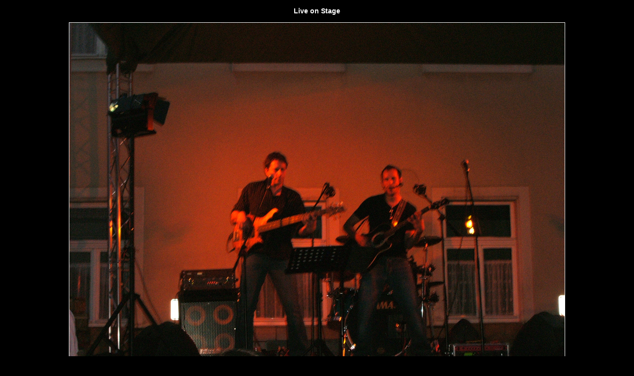

--- FILE ---
content_type: text/html
request_url: https://effi-konsorten.de/images/raw_i0007.html
body_size: 248
content:
<?xml version="1.0" encoding="UTF-8"?>
<!DOCTYPE html PUBLIC "-//W3C//DTD XHTML 1.0 Frameset//EN" "http://www.w3.org/TR/xhtml1/DTD/xhtml1-frameset.dtd">
<html xmlns="http://www.w3.org/1999/xhtml">
  <head>
    <meta http-equiv="Content-Type" content="text/html; charset=UTF-8" />
    <title>Live on Stage</title>
    <link rel="stylesheet" href="glenlay.css" type="text/css" />
    <link rel="stylesheet" href="glenlaytheme.css" type="text/css" />
    <meta name="layout" content="l-grid-menu" />
  </head>
  <body>
    <h3 id="album_name">Live on Stage</h3>
    <div class="img_raw">
      <div align="center">
        <table class="noborder" width="1%">
          <tr>
            <td>
              <img id="raw_i0007" src="raw_i0007.jpg" alt="15" />
            </td>
          </tr>
          <tr>
            <td>
              <div class="descr">15</div>
            </td>
          </tr>
          <tr>
            <td>
              <div class="cpr_glenlay">Created with <a href="http://www.glenlay.com">Glenlay Gallery</a></div>
            </td>
          </tr>
        </table>
      </div>
    </div>
  </body>
</html>


--- FILE ---
content_type: text/css
request_url: https://effi-konsorten.de/images/glenlay.css
body_size: 581
content:

frame, frameset, table, td, tr, img {border: none;}

img { border:1px solid whitesmoke;}

.noborder {margin: 0px 0px 0px 0px; padding: 0px 0px 0px 0px; 
   border-style: none; vertical-align: top; border-width: 0px; border-collapse: collapse; }

.td_align_top_left {height: 100%; vertical-align: top; text-align: left;}

#album_name, .center_div, .img_raw, .img_simple {text-align: center;}
.prev_next {text-align: right;}
.descr {text-align: justify; }

.dir_body              {margin-left: 20px; padding-left: 0px; margin-top: 20px; padding-top: 4px;}
.dir_hier_text         {vertical-align: text-top; }
.dir_hierarchy         {white-space: nowrap; padding-left: 16px; padding-right: 4px;}
.dir_hierarchy a       {font-size: 12px; text-decoration: none; font-weight: normal;}
.dir_hierarchy a:hover {text-decoration: underline;}
.dir_hierarchy img     {vertical-align: bottom; margin: 0px 0px 0px 0px; padding: 0px 0px 0px 0px; 
   border-style: none; border-width: 0px; border-collapse: collapse;}

.exif       {overflow: scroll; height: 128px;}
.exif       {overflow-x: hidden;}
.exif tr    {border:1px solid darkgray; background-color: lightgoldenrodyellow; color: black;}
.exiftd1    {white-space: nowrap; text-align:left;} 
.exiftd2    {white-space: nowrap; width: 100%; text-align:left;}
.exif table, .exif td, .exif tr, .exiftd1, .exiftd2 {background-color: lightgoldenrodyellow; color: black; 
   border-width: 0px; border-style: none;}
.exif table {width: 95%;}

.exif { border:1px solid palegoldenrod; background-color: lightgoldenrodyellow;
   scrollbar-face-color:    lightgoldenrodyellow;  scrollbar-highlight-color:  palegoldenrod;
   scrollbar-3dlight-color: lightgoldenrodyellow;  scrollbar-darkshadow-color: palegoldenrod;
   scrollbar-shadow-color:  palegoldenrod;         scrollbar-arrow-color:      palegoldenrod;
   scrollbar-track-color:   lightgoldenrodyellow;}

.horiz_td         {vertical-align: top;}
#horiz_body       {margin: 0px 20px 0px 20px;}
#bread_crumbs a   {font-weight: bold;}
#grid_menu        {width: 680px; text-align: left;}
#thumbs_descr_tbl {width: 100%;}
#thumb_desc_body  {text-align: center; margin: 20px 5px 10px 5px;}

.cpr_glenlay   {margin: 20px 5px 10px 5px; text-align: right;}
.cpr_glenlay a {text-decoration: underline;}
.cpr_glenlay, .cpr_glenlay a {white-space: nowrap; font-size: 9px; color: gray;}
.cpr_glenlay a:hover {color: darkgray;}



--- FILE ---
content_type: text/css
request_url: https://effi-konsorten.de/images/glenlaytheme.css
body_size: 47
content:
theme_black{}

a, body, div, td, tr, table, frame, frameset {
   color: white;
   background-color: black;
   font-size: 12px; font-family: Verdana, Tahoma, Arial, sans-serif;
}
